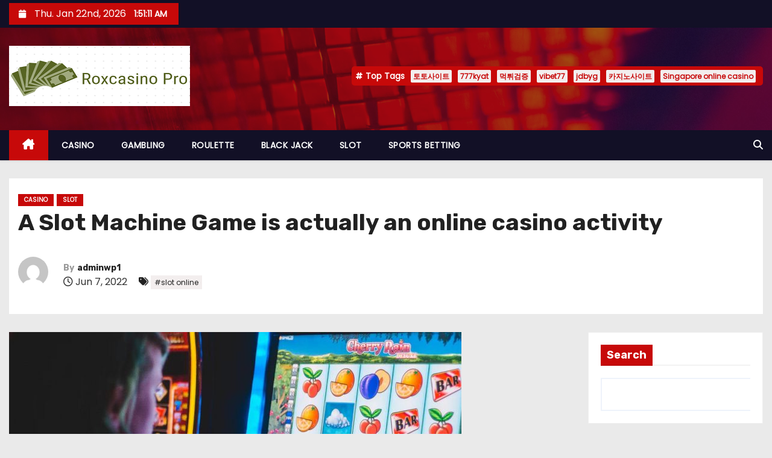

--- FILE ---
content_type: text/html; charset=UTF-8
request_url: https://roxcasino-pro.com/a-slot-machine-game-is-actually-an-online-casino-activity/
body_size: 15516
content:
<!-- =========================
     Page Breadcrumb   
============================== -->
<!DOCTYPE html>
<html lang="en-US" prefix="og: https://ogp.me/ns#">
<head>
<meta charset="UTF-8">
<meta name="viewport" content="width=device-width, initial-scale=1">
<link rel="profile" href="https://gmpg.org/xfn/11">

<!-- Search Engine Optimization by Rank Math - https://rankmath.com/ -->
<title>A Slot Machine Game is actually an online casino activity - Roxcasino Pro</title>
<meta name="description" content="Slot equipments are not the most complicated video games, they have actually continued to persist for years. This is given that there are actually several"/>
<meta name="robots" content="follow, index, max-snippet:-1, max-video-preview:-1, max-image-preview:large"/>
<link rel="canonical" href="https://roxcasino-pro.com/a-slot-machine-game-is-actually-an-online-casino-activity/" />
<meta property="og:locale" content="en_US" />
<meta property="og:type" content="article" />
<meta property="og:title" content="A Slot Machine Game is actually an online casino activity - Roxcasino Pro" />
<meta property="og:description" content="Slot equipments are not the most complicated video games, they have actually continued to persist for years. This is given that there are actually several" />
<meta property="og:url" content="https://roxcasino-pro.com/a-slot-machine-game-is-actually-an-online-casino-activity/" />
<meta property="og:site_name" content="Roxcasino Pro" />
<meta property="article:tag" content="slot online" />
<meta property="article:section" content="CASINO" />
<meta property="og:image" content="https://roxcasino-pro.com/wp-content/uploads/2022/06/slot-online.jpg" />
<meta property="og:image:secure_url" content="https://roxcasino-pro.com/wp-content/uploads/2022/06/slot-online.jpg" />
<meta property="og:image:width" content="750" />
<meta property="og:image:height" content="400" />
<meta property="og:image:alt" content="A Slot Machine Game is actually an online casino activity" />
<meta property="og:image:type" content="image/jpeg" />
<meta property="article:published_time" content="2022-06-07T06:29:26+00:00" />
<meta name="twitter:card" content="summary_large_image" />
<meta name="twitter:title" content="A Slot Machine Game is actually an online casino activity - Roxcasino Pro" />
<meta name="twitter:description" content="Slot equipments are not the most complicated video games, they have actually continued to persist for years. This is given that there are actually several" />
<meta name="twitter:image" content="https://roxcasino-pro.com/wp-content/uploads/2022/06/slot-online.jpg" />
<meta name="twitter:label1" content="Written by" />
<meta name="twitter:data1" content="adminwp1" />
<meta name="twitter:label2" content="Time to read" />
<meta name="twitter:data2" content="2 minutes" />
<script type="application/ld+json" class="rank-math-schema">{"@context":"https://schema.org","@graph":[{"@type":["Person","Organization"],"@id":"https://roxcasino-pro.com/#person","name":"My Blog","logo":{"@type":"ImageObject","@id":"https://roxcasino-pro.com/#logo","url":"https://roxcasino-pro.com/wp-content/uploads/2022/02/Screenshot5-150x100.png","contentUrl":"https://roxcasino-pro.com/wp-content/uploads/2022/02/Screenshot5-150x100.png","caption":"My Blog","inLanguage":"en-US"},"image":{"@type":"ImageObject","@id":"https://roxcasino-pro.com/#logo","url":"https://roxcasino-pro.com/wp-content/uploads/2022/02/Screenshot5-150x100.png","contentUrl":"https://roxcasino-pro.com/wp-content/uploads/2022/02/Screenshot5-150x100.png","caption":"My Blog","inLanguage":"en-US"}},{"@type":"WebSite","@id":"https://roxcasino-pro.com/#website","url":"https://roxcasino-pro.com","name":"My Blog","publisher":{"@id":"https://roxcasino-pro.com/#person"},"inLanguage":"en-US"},{"@type":"ImageObject","@id":"https://roxcasino-pro.com/wp-content/uploads/2022/06/slot-online.jpg","url":"https://roxcasino-pro.com/wp-content/uploads/2022/06/slot-online.jpg","width":"750","height":"400","inLanguage":"en-US"},{"@type":"WebPage","@id":"https://roxcasino-pro.com/a-slot-machine-game-is-actually-an-online-casino-activity/#webpage","url":"https://roxcasino-pro.com/a-slot-machine-game-is-actually-an-online-casino-activity/","name":"A Slot Machine Game is actually an online casino activity - Roxcasino Pro","datePublished":"2022-06-07T06:29:26+00:00","dateModified":"2022-06-07T06:29:26+00:00","isPartOf":{"@id":"https://roxcasino-pro.com/#website"},"primaryImageOfPage":{"@id":"https://roxcasino-pro.com/wp-content/uploads/2022/06/slot-online.jpg"},"inLanguage":"en-US"},{"@type":"Person","@id":"https://roxcasino-pro.com/author/adminwp1/","name":"adminwp1","url":"https://roxcasino-pro.com/author/adminwp1/","image":{"@type":"ImageObject","@id":"https://secure.gravatar.com/avatar/db88b8db18ffa333f30d9815f4a7e4a1951491f528c752d47e2a77ca7d205c40?s=96&amp;d=mm&amp;r=g","url":"https://secure.gravatar.com/avatar/db88b8db18ffa333f30d9815f4a7e4a1951491f528c752d47e2a77ca7d205c40?s=96&amp;d=mm&amp;r=g","caption":"adminwp1","inLanguage":"en-US"},"sameAs":["https://roxcasino-pro.com"]},{"@type":"BlogPosting","headline":"A Slot Machine Game is actually an online casino activity - Roxcasino Pro","datePublished":"2022-06-07T06:29:26+00:00","dateModified":"2022-06-07T06:29:26+00:00","articleSection":"CASINO, SLOT","author":{"@id":"https://roxcasino-pro.com/author/adminwp1/","name":"adminwp1"},"publisher":{"@id":"https://roxcasino-pro.com/#person"},"description":"Slot equipments are not the most complicated video games, they have actually continued to persist for years. This is given that there are actually several","name":"A Slot Machine Game is actually an online casino activity - Roxcasino Pro","@id":"https://roxcasino-pro.com/a-slot-machine-game-is-actually-an-online-casino-activity/#richSnippet","isPartOf":{"@id":"https://roxcasino-pro.com/a-slot-machine-game-is-actually-an-online-casino-activity/#webpage"},"image":{"@id":"https://roxcasino-pro.com/wp-content/uploads/2022/06/slot-online.jpg"},"inLanguage":"en-US","mainEntityOfPage":{"@id":"https://roxcasino-pro.com/a-slot-machine-game-is-actually-an-online-casino-activity/#webpage"}}]}</script>
<!-- /Rank Math WordPress SEO plugin -->

<link rel='dns-prefetch' href='//fonts.googleapis.com' />
<link rel="alternate" type="application/rss+xml" title="Roxcasino Pro &raquo; Feed" href="https://roxcasino-pro.com/feed/" />
<link rel="alternate" type="application/rss+xml" title="Roxcasino Pro &raquo; Comments Feed" href="https://roxcasino-pro.com/comments/feed/" />
<link rel="alternate" type="application/rss+xml" title="Roxcasino Pro &raquo; A Slot Machine Game is actually an online casino activity Comments Feed" href="https://roxcasino-pro.com/a-slot-machine-game-is-actually-an-online-casino-activity/feed/" />
<link rel="alternate" title="oEmbed (JSON)" type="application/json+oembed" href="https://roxcasino-pro.com/wp-json/oembed/1.0/embed?url=https%3A%2F%2Froxcasino-pro.com%2Fa-slot-machine-game-is-actually-an-online-casino-activity%2F" />
<link rel="alternate" title="oEmbed (XML)" type="text/xml+oembed" href="https://roxcasino-pro.com/wp-json/oembed/1.0/embed?url=https%3A%2F%2Froxcasino-pro.com%2Fa-slot-machine-game-is-actually-an-online-casino-activity%2F&#038;format=xml" />
<style id='wp-img-auto-sizes-contain-inline-css' type='text/css'>
img:is([sizes=auto i],[sizes^="auto," i]){contain-intrinsic-size:3000px 1500px}
/*# sourceURL=wp-img-auto-sizes-contain-inline-css */
</style>

<style id='wp-emoji-styles-inline-css' type='text/css'>

	img.wp-smiley, img.emoji {
		display: inline !important;
		border: none !important;
		box-shadow: none !important;
		height: 1em !important;
		width: 1em !important;
		margin: 0 0.07em !important;
		vertical-align: -0.1em !important;
		background: none !important;
		padding: 0 !important;
	}
/*# sourceURL=wp-emoji-styles-inline-css */
</style>
<link rel='stylesheet' id='wp-block-library-css' href='https://roxcasino-pro.com/wp-includes/css/dist/block-library/style.min.css?ver=6.9' type='text/css' media='all' />
<style id='wp-block-archives-inline-css' type='text/css'>
.wp-block-archives{box-sizing:border-box}.wp-block-archives-dropdown label{display:block}
/*# sourceURL=https://roxcasino-pro.com/wp-includes/blocks/archives/style.min.css */
</style>
<style id='wp-block-categories-inline-css' type='text/css'>
.wp-block-categories{box-sizing:border-box}.wp-block-categories.alignleft{margin-right:2em}.wp-block-categories.alignright{margin-left:2em}.wp-block-categories.wp-block-categories-dropdown.aligncenter{text-align:center}.wp-block-categories .wp-block-categories__label{display:block;width:100%}
/*# sourceURL=https://roxcasino-pro.com/wp-includes/blocks/categories/style.min.css */
</style>
<style id='wp-block-heading-inline-css' type='text/css'>
h1:where(.wp-block-heading).has-background,h2:where(.wp-block-heading).has-background,h3:where(.wp-block-heading).has-background,h4:where(.wp-block-heading).has-background,h5:where(.wp-block-heading).has-background,h6:where(.wp-block-heading).has-background{padding:1.25em 2.375em}h1.has-text-align-left[style*=writing-mode]:where([style*=vertical-lr]),h1.has-text-align-right[style*=writing-mode]:where([style*=vertical-rl]),h2.has-text-align-left[style*=writing-mode]:where([style*=vertical-lr]),h2.has-text-align-right[style*=writing-mode]:where([style*=vertical-rl]),h3.has-text-align-left[style*=writing-mode]:where([style*=vertical-lr]),h3.has-text-align-right[style*=writing-mode]:where([style*=vertical-rl]),h4.has-text-align-left[style*=writing-mode]:where([style*=vertical-lr]),h4.has-text-align-right[style*=writing-mode]:where([style*=vertical-rl]),h5.has-text-align-left[style*=writing-mode]:where([style*=vertical-lr]),h5.has-text-align-right[style*=writing-mode]:where([style*=vertical-rl]),h6.has-text-align-left[style*=writing-mode]:where([style*=vertical-lr]),h6.has-text-align-right[style*=writing-mode]:where([style*=vertical-rl]){rotate:180deg}
/*# sourceURL=https://roxcasino-pro.com/wp-includes/blocks/heading/style.min.css */
</style>
<style id='wp-block-latest-comments-inline-css' type='text/css'>
ol.wp-block-latest-comments{box-sizing:border-box;margin-left:0}:where(.wp-block-latest-comments:not([style*=line-height] .wp-block-latest-comments__comment)){line-height:1.1}:where(.wp-block-latest-comments:not([style*=line-height] .wp-block-latest-comments__comment-excerpt p)){line-height:1.8}.has-dates :where(.wp-block-latest-comments:not([style*=line-height])),.has-excerpts :where(.wp-block-latest-comments:not([style*=line-height])){line-height:1.5}.wp-block-latest-comments .wp-block-latest-comments{padding-left:0}.wp-block-latest-comments__comment{list-style:none;margin-bottom:1em}.has-avatars .wp-block-latest-comments__comment{list-style:none;min-height:2.25em}.has-avatars .wp-block-latest-comments__comment .wp-block-latest-comments__comment-excerpt,.has-avatars .wp-block-latest-comments__comment .wp-block-latest-comments__comment-meta{margin-left:3.25em}.wp-block-latest-comments__comment-excerpt p{font-size:.875em;margin:.36em 0 1.4em}.wp-block-latest-comments__comment-date{display:block;font-size:.75em}.wp-block-latest-comments .avatar,.wp-block-latest-comments__comment-avatar{border-radius:1.5em;display:block;float:left;height:2.5em;margin-right:.75em;width:2.5em}.wp-block-latest-comments[class*=-font-size] a,.wp-block-latest-comments[style*=font-size] a{font-size:inherit}
/*# sourceURL=https://roxcasino-pro.com/wp-includes/blocks/latest-comments/style.min.css */
</style>
<style id='wp-block-latest-posts-inline-css' type='text/css'>
.wp-block-latest-posts{box-sizing:border-box}.wp-block-latest-posts.alignleft{margin-right:2em}.wp-block-latest-posts.alignright{margin-left:2em}.wp-block-latest-posts.wp-block-latest-posts__list{list-style:none}.wp-block-latest-posts.wp-block-latest-posts__list li{clear:both;overflow-wrap:break-word}.wp-block-latest-posts.is-grid{display:flex;flex-wrap:wrap}.wp-block-latest-posts.is-grid li{margin:0 1.25em 1.25em 0;width:100%}@media (min-width:600px){.wp-block-latest-posts.columns-2 li{width:calc(50% - .625em)}.wp-block-latest-posts.columns-2 li:nth-child(2n){margin-right:0}.wp-block-latest-posts.columns-3 li{width:calc(33.33333% - .83333em)}.wp-block-latest-posts.columns-3 li:nth-child(3n){margin-right:0}.wp-block-latest-posts.columns-4 li{width:calc(25% - .9375em)}.wp-block-latest-posts.columns-4 li:nth-child(4n){margin-right:0}.wp-block-latest-posts.columns-5 li{width:calc(20% - 1em)}.wp-block-latest-posts.columns-5 li:nth-child(5n){margin-right:0}.wp-block-latest-posts.columns-6 li{width:calc(16.66667% - 1.04167em)}.wp-block-latest-posts.columns-6 li:nth-child(6n){margin-right:0}}:root :where(.wp-block-latest-posts.is-grid){padding:0}:root :where(.wp-block-latest-posts.wp-block-latest-posts__list){padding-left:0}.wp-block-latest-posts__post-author,.wp-block-latest-posts__post-date{display:block;font-size:.8125em}.wp-block-latest-posts__post-excerpt,.wp-block-latest-posts__post-full-content{margin-bottom:1em;margin-top:.5em}.wp-block-latest-posts__featured-image a{display:inline-block}.wp-block-latest-posts__featured-image img{height:auto;max-width:100%;width:auto}.wp-block-latest-posts__featured-image.alignleft{float:left;margin-right:1em}.wp-block-latest-posts__featured-image.alignright{float:right;margin-left:1em}.wp-block-latest-posts__featured-image.aligncenter{margin-bottom:1em;text-align:center}
/*# sourceURL=https://roxcasino-pro.com/wp-includes/blocks/latest-posts/style.min.css */
</style>
<style id='wp-block-search-inline-css' type='text/css'>
.wp-block-search__button{margin-left:10px;word-break:normal}.wp-block-search__button.has-icon{line-height:0}.wp-block-search__button svg{height:1.25em;min-height:24px;min-width:24px;width:1.25em;fill:currentColor;vertical-align:text-bottom}:where(.wp-block-search__button){border:1px solid #ccc;padding:6px 10px}.wp-block-search__inside-wrapper{display:flex;flex:auto;flex-wrap:nowrap;max-width:100%}.wp-block-search__label{width:100%}.wp-block-search.wp-block-search__button-only .wp-block-search__button{box-sizing:border-box;display:flex;flex-shrink:0;justify-content:center;margin-left:0;max-width:100%}.wp-block-search.wp-block-search__button-only .wp-block-search__inside-wrapper{min-width:0!important;transition-property:width}.wp-block-search.wp-block-search__button-only .wp-block-search__input{flex-basis:100%;transition-duration:.3s}.wp-block-search.wp-block-search__button-only.wp-block-search__searchfield-hidden,.wp-block-search.wp-block-search__button-only.wp-block-search__searchfield-hidden .wp-block-search__inside-wrapper{overflow:hidden}.wp-block-search.wp-block-search__button-only.wp-block-search__searchfield-hidden .wp-block-search__input{border-left-width:0!important;border-right-width:0!important;flex-basis:0;flex-grow:0;margin:0;min-width:0!important;padding-left:0!important;padding-right:0!important;width:0!important}:where(.wp-block-search__input){appearance:none;border:1px solid #949494;flex-grow:1;font-family:inherit;font-size:inherit;font-style:inherit;font-weight:inherit;letter-spacing:inherit;line-height:inherit;margin-left:0;margin-right:0;min-width:3rem;padding:8px;text-decoration:unset!important;text-transform:inherit}:where(.wp-block-search__button-inside .wp-block-search__inside-wrapper){background-color:#fff;border:1px solid #949494;box-sizing:border-box;padding:4px}:where(.wp-block-search__button-inside .wp-block-search__inside-wrapper) .wp-block-search__input{border:none;border-radius:0;padding:0 4px}:where(.wp-block-search__button-inside .wp-block-search__inside-wrapper) .wp-block-search__input:focus{outline:none}:where(.wp-block-search__button-inside .wp-block-search__inside-wrapper) :where(.wp-block-search__button){padding:4px 8px}.wp-block-search.aligncenter .wp-block-search__inside-wrapper{margin:auto}.wp-block[data-align=right] .wp-block-search.wp-block-search__button-only .wp-block-search__inside-wrapper{float:right}
/*# sourceURL=https://roxcasino-pro.com/wp-includes/blocks/search/style.min.css */
</style>
<style id='wp-block-search-theme-inline-css' type='text/css'>
.wp-block-search .wp-block-search__label{font-weight:700}.wp-block-search__button{border:1px solid #ccc;padding:.375em .625em}
/*# sourceURL=https://roxcasino-pro.com/wp-includes/blocks/search/theme.min.css */
</style>
<style id='wp-block-group-inline-css' type='text/css'>
.wp-block-group{box-sizing:border-box}:where(.wp-block-group.wp-block-group-is-layout-constrained){position:relative}
/*# sourceURL=https://roxcasino-pro.com/wp-includes/blocks/group/style.min.css */
</style>
<style id='wp-block-group-theme-inline-css' type='text/css'>
:where(.wp-block-group.has-background){padding:1.25em 2.375em}
/*# sourceURL=https://roxcasino-pro.com/wp-includes/blocks/group/theme.min.css */
</style>
<style id='global-styles-inline-css' type='text/css'>
:root{--wp--preset--aspect-ratio--square: 1;--wp--preset--aspect-ratio--4-3: 4/3;--wp--preset--aspect-ratio--3-4: 3/4;--wp--preset--aspect-ratio--3-2: 3/2;--wp--preset--aspect-ratio--2-3: 2/3;--wp--preset--aspect-ratio--16-9: 16/9;--wp--preset--aspect-ratio--9-16: 9/16;--wp--preset--color--black: #000000;--wp--preset--color--cyan-bluish-gray: #abb8c3;--wp--preset--color--white: #ffffff;--wp--preset--color--pale-pink: #f78da7;--wp--preset--color--vivid-red: #cf2e2e;--wp--preset--color--luminous-vivid-orange: #ff6900;--wp--preset--color--luminous-vivid-amber: #fcb900;--wp--preset--color--light-green-cyan: #7bdcb5;--wp--preset--color--vivid-green-cyan: #00d084;--wp--preset--color--pale-cyan-blue: #8ed1fc;--wp--preset--color--vivid-cyan-blue: #0693e3;--wp--preset--color--vivid-purple: #9b51e0;--wp--preset--gradient--vivid-cyan-blue-to-vivid-purple: linear-gradient(135deg,rgb(6,147,227) 0%,rgb(155,81,224) 100%);--wp--preset--gradient--light-green-cyan-to-vivid-green-cyan: linear-gradient(135deg,rgb(122,220,180) 0%,rgb(0,208,130) 100%);--wp--preset--gradient--luminous-vivid-amber-to-luminous-vivid-orange: linear-gradient(135deg,rgb(252,185,0) 0%,rgb(255,105,0) 100%);--wp--preset--gradient--luminous-vivid-orange-to-vivid-red: linear-gradient(135deg,rgb(255,105,0) 0%,rgb(207,46,46) 100%);--wp--preset--gradient--very-light-gray-to-cyan-bluish-gray: linear-gradient(135deg,rgb(238,238,238) 0%,rgb(169,184,195) 100%);--wp--preset--gradient--cool-to-warm-spectrum: linear-gradient(135deg,rgb(74,234,220) 0%,rgb(151,120,209) 20%,rgb(207,42,186) 40%,rgb(238,44,130) 60%,rgb(251,105,98) 80%,rgb(254,248,76) 100%);--wp--preset--gradient--blush-light-purple: linear-gradient(135deg,rgb(255,206,236) 0%,rgb(152,150,240) 100%);--wp--preset--gradient--blush-bordeaux: linear-gradient(135deg,rgb(254,205,165) 0%,rgb(254,45,45) 50%,rgb(107,0,62) 100%);--wp--preset--gradient--luminous-dusk: linear-gradient(135deg,rgb(255,203,112) 0%,rgb(199,81,192) 50%,rgb(65,88,208) 100%);--wp--preset--gradient--pale-ocean: linear-gradient(135deg,rgb(255,245,203) 0%,rgb(182,227,212) 50%,rgb(51,167,181) 100%);--wp--preset--gradient--electric-grass: linear-gradient(135deg,rgb(202,248,128) 0%,rgb(113,206,126) 100%);--wp--preset--gradient--midnight: linear-gradient(135deg,rgb(2,3,129) 0%,rgb(40,116,252) 100%);--wp--preset--font-size--small: 13px;--wp--preset--font-size--medium: 20px;--wp--preset--font-size--large: 36px;--wp--preset--font-size--x-large: 42px;--wp--preset--spacing--20: 0.44rem;--wp--preset--spacing--30: 0.67rem;--wp--preset--spacing--40: 1rem;--wp--preset--spacing--50: 1.5rem;--wp--preset--spacing--60: 2.25rem;--wp--preset--spacing--70: 3.38rem;--wp--preset--spacing--80: 5.06rem;--wp--preset--shadow--natural: 6px 6px 9px rgba(0, 0, 0, 0.2);--wp--preset--shadow--deep: 12px 12px 50px rgba(0, 0, 0, 0.4);--wp--preset--shadow--sharp: 6px 6px 0px rgba(0, 0, 0, 0.2);--wp--preset--shadow--outlined: 6px 6px 0px -3px rgb(255, 255, 255), 6px 6px rgb(0, 0, 0);--wp--preset--shadow--crisp: 6px 6px 0px rgb(0, 0, 0);}:root :where(.is-layout-flow) > :first-child{margin-block-start: 0;}:root :where(.is-layout-flow) > :last-child{margin-block-end: 0;}:root :where(.is-layout-flow) > *{margin-block-start: 24px;margin-block-end: 0;}:root :where(.is-layout-constrained) > :first-child{margin-block-start: 0;}:root :where(.is-layout-constrained) > :last-child{margin-block-end: 0;}:root :where(.is-layout-constrained) > *{margin-block-start: 24px;margin-block-end: 0;}:root :where(.is-layout-flex){gap: 24px;}:root :where(.is-layout-grid){gap: 24px;}body .is-layout-flex{display: flex;}.is-layout-flex{flex-wrap: wrap;align-items: center;}.is-layout-flex > :is(*, div){margin: 0;}body .is-layout-grid{display: grid;}.is-layout-grid > :is(*, div){margin: 0;}.has-black-color{color: var(--wp--preset--color--black) !important;}.has-cyan-bluish-gray-color{color: var(--wp--preset--color--cyan-bluish-gray) !important;}.has-white-color{color: var(--wp--preset--color--white) !important;}.has-pale-pink-color{color: var(--wp--preset--color--pale-pink) !important;}.has-vivid-red-color{color: var(--wp--preset--color--vivid-red) !important;}.has-luminous-vivid-orange-color{color: var(--wp--preset--color--luminous-vivid-orange) !important;}.has-luminous-vivid-amber-color{color: var(--wp--preset--color--luminous-vivid-amber) !important;}.has-light-green-cyan-color{color: var(--wp--preset--color--light-green-cyan) !important;}.has-vivid-green-cyan-color{color: var(--wp--preset--color--vivid-green-cyan) !important;}.has-pale-cyan-blue-color{color: var(--wp--preset--color--pale-cyan-blue) !important;}.has-vivid-cyan-blue-color{color: var(--wp--preset--color--vivid-cyan-blue) !important;}.has-vivid-purple-color{color: var(--wp--preset--color--vivid-purple) !important;}.has-black-background-color{background-color: var(--wp--preset--color--black) !important;}.has-cyan-bluish-gray-background-color{background-color: var(--wp--preset--color--cyan-bluish-gray) !important;}.has-white-background-color{background-color: var(--wp--preset--color--white) !important;}.has-pale-pink-background-color{background-color: var(--wp--preset--color--pale-pink) !important;}.has-vivid-red-background-color{background-color: var(--wp--preset--color--vivid-red) !important;}.has-luminous-vivid-orange-background-color{background-color: var(--wp--preset--color--luminous-vivid-orange) !important;}.has-luminous-vivid-amber-background-color{background-color: var(--wp--preset--color--luminous-vivid-amber) !important;}.has-light-green-cyan-background-color{background-color: var(--wp--preset--color--light-green-cyan) !important;}.has-vivid-green-cyan-background-color{background-color: var(--wp--preset--color--vivid-green-cyan) !important;}.has-pale-cyan-blue-background-color{background-color: var(--wp--preset--color--pale-cyan-blue) !important;}.has-vivid-cyan-blue-background-color{background-color: var(--wp--preset--color--vivid-cyan-blue) !important;}.has-vivid-purple-background-color{background-color: var(--wp--preset--color--vivid-purple) !important;}.has-black-border-color{border-color: var(--wp--preset--color--black) !important;}.has-cyan-bluish-gray-border-color{border-color: var(--wp--preset--color--cyan-bluish-gray) !important;}.has-white-border-color{border-color: var(--wp--preset--color--white) !important;}.has-pale-pink-border-color{border-color: var(--wp--preset--color--pale-pink) !important;}.has-vivid-red-border-color{border-color: var(--wp--preset--color--vivid-red) !important;}.has-luminous-vivid-orange-border-color{border-color: var(--wp--preset--color--luminous-vivid-orange) !important;}.has-luminous-vivid-amber-border-color{border-color: var(--wp--preset--color--luminous-vivid-amber) !important;}.has-light-green-cyan-border-color{border-color: var(--wp--preset--color--light-green-cyan) !important;}.has-vivid-green-cyan-border-color{border-color: var(--wp--preset--color--vivid-green-cyan) !important;}.has-pale-cyan-blue-border-color{border-color: var(--wp--preset--color--pale-cyan-blue) !important;}.has-vivid-cyan-blue-border-color{border-color: var(--wp--preset--color--vivid-cyan-blue) !important;}.has-vivid-purple-border-color{border-color: var(--wp--preset--color--vivid-purple) !important;}.has-vivid-cyan-blue-to-vivid-purple-gradient-background{background: var(--wp--preset--gradient--vivid-cyan-blue-to-vivid-purple) !important;}.has-light-green-cyan-to-vivid-green-cyan-gradient-background{background: var(--wp--preset--gradient--light-green-cyan-to-vivid-green-cyan) !important;}.has-luminous-vivid-amber-to-luminous-vivid-orange-gradient-background{background: var(--wp--preset--gradient--luminous-vivid-amber-to-luminous-vivid-orange) !important;}.has-luminous-vivid-orange-to-vivid-red-gradient-background{background: var(--wp--preset--gradient--luminous-vivid-orange-to-vivid-red) !important;}.has-very-light-gray-to-cyan-bluish-gray-gradient-background{background: var(--wp--preset--gradient--very-light-gray-to-cyan-bluish-gray) !important;}.has-cool-to-warm-spectrum-gradient-background{background: var(--wp--preset--gradient--cool-to-warm-spectrum) !important;}.has-blush-light-purple-gradient-background{background: var(--wp--preset--gradient--blush-light-purple) !important;}.has-blush-bordeaux-gradient-background{background: var(--wp--preset--gradient--blush-bordeaux) !important;}.has-luminous-dusk-gradient-background{background: var(--wp--preset--gradient--luminous-dusk) !important;}.has-pale-ocean-gradient-background{background: var(--wp--preset--gradient--pale-ocean) !important;}.has-electric-grass-gradient-background{background: var(--wp--preset--gradient--electric-grass) !important;}.has-midnight-gradient-background{background: var(--wp--preset--gradient--midnight) !important;}.has-small-font-size{font-size: var(--wp--preset--font-size--small) !important;}.has-medium-font-size{font-size: var(--wp--preset--font-size--medium) !important;}.has-large-font-size{font-size: var(--wp--preset--font-size--large) !important;}.has-x-large-font-size{font-size: var(--wp--preset--font-size--x-large) !important;}
/*# sourceURL=global-styles-inline-css */
</style>

<style id='classic-theme-styles-inline-css' type='text/css'>
/*! This file is auto-generated */
.wp-block-button__link{color:#fff;background-color:#32373c;border-radius:9999px;box-shadow:none;text-decoration:none;padding:calc(.667em + 2px) calc(1.333em + 2px);font-size:1.125em}.wp-block-file__button{background:#32373c;color:#fff;text-decoration:none}
/*# sourceURL=/wp-includes/css/classic-themes.min.css */
</style>
<link rel='stylesheet' id='newses-fonts-css' href='//fonts.googleapis.com/css?family=Rubik%3A400%2C500%2C700%7CPoppins%3A400%26display%3Dswap&#038;subset=latin%2Clatin-ext' type='text/css' media='all' />
<link rel='stylesheet' id='bootstrap-css' href='https://roxcasino-pro.com/wp-content/themes/newses/css/bootstrap.css?ver=6.9' type='text/css' media='all' />
<link rel='stylesheet' id='newses-style-css' href='https://roxcasino-pro.com/wp-content/themes/newses/style.css?ver=6.9' type='text/css' media='all' />
<link rel='stylesheet' id='newses-default-css' href='https://roxcasino-pro.com/wp-content/themes/newses/css/colors/default.css?ver=6.9' type='text/css' media='all' />
<link rel='stylesheet' id='all-font-awesome-css' href='https://roxcasino-pro.com/wp-content/themes/newses/css/font-awesome.css?ver=6.9' type='text/css' media='all' />
<link rel='stylesheet' id='smartmenus-css' href='https://roxcasino-pro.com/wp-content/themes/newses/css/jquery.smartmenus.bootstrap.css?ver=6.9' type='text/css' media='all' />
<link rel='stylesheet' id='newses-swiper.min-css' href='https://roxcasino-pro.com/wp-content/themes/newses/css/swiper.min.css?ver=6.9' type='text/css' media='all' />
<script type="text/javascript" src="https://roxcasino-pro.com/wp-includes/js/jquery/jquery.min.js?ver=3.7.1" id="jquery-core-js"></script>
<script type="text/javascript" src="https://roxcasino-pro.com/wp-includes/js/jquery/jquery-migrate.min.js?ver=3.4.1" id="jquery-migrate-js"></script>
<script type="text/javascript" src="https://roxcasino-pro.com/wp-content/themes/newses/js/navigation.js?ver=6.9" id="newses-navigation-js"></script>
<script type="text/javascript" src="https://roxcasino-pro.com/wp-content/themes/newses/js/bootstrap.js?ver=6.9" id="bootstrap-js"></script>
<script type="text/javascript" src="https://roxcasino-pro.com/wp-content/themes/newses/js/jquery.marquee.js?ver=6.9" id="newses-marquee-js-js"></script>
<script type="text/javascript" src="https://roxcasino-pro.com/wp-content/themes/newses/js/swiper.min.js?ver=6.9" id="newses-swiper.min.js-js"></script>
<script type="text/javascript" src="https://roxcasino-pro.com/wp-content/themes/newses/js/jquery.smartmenus.js?ver=6.9" id="smartmenus-js-js"></script>
<script type="text/javascript" src="https://roxcasino-pro.com/wp-content/themes/newses/js/bootstrap-smartmenus.js?ver=6.9" id="bootstrap-smartmenus-js-js"></script>
<link rel="https://api.w.org/" href="https://roxcasino-pro.com/wp-json/" /><link rel="alternate" title="JSON" type="application/json" href="https://roxcasino-pro.com/wp-json/wp/v2/posts/160" /><link rel="EditURI" type="application/rsd+xml" title="RSD" href="https://roxcasino-pro.com/xmlrpc.php?rsd" />
<meta name="generator" content="WordPress 6.9" />
<link rel='shortlink' href='https://roxcasino-pro.com/?p=160' />
<link rel="pingback" href="https://roxcasino-pro.com/xmlrpc.php">        <style type="text/css">
                        .site-title a,
            .site-description {
                position: absolute;
                clip: rect(1px, 1px, 1px, 1px);
                display: none;
            }

                    </style>
        </head>
<body class="wp-singular post-template-default single single-post postid-160 single-format-standard wp-custom-logo wp-embed-responsive wp-theme-newses wide" >
<div id="page" class="site">
<a class="skip-link screen-reader-text" href="#content">
Skip to content</a>
    <!--wrapper-->
    <div class="wrapper" id="custom-background-css">
        <header class="mg-headwidget">
            <!--==================== TOP BAR ====================-->
            <div class="mg-head-detail d-none d-md-block">
    <div class="container">
        <div class="row align-items-center">
            <div class="col-md-6 col-xs-12 col-sm-6">
                <ul class="info-left">
                                <li>
                                    <i class="fa fa-calendar ml-3"></i>
                    Thu. Jan 22nd, 2026                     <span id="time" class="time"></span>
                            </li>                        
                        </ul>
            </div>
            <div class="col-md-6 col-xs-12">
                <ul class="mg-social info-right">
                                </ul>
            </div>
        </div>
    </div>
</div>
            <div class="clearfix"></div>
                        <div class="mg-nav-widget-area-back" style='background-image: url("https://roxcasino-pro.com/wp-content/themes/newses/images/head-back.jpg" );'>
                        <div class="overlay">
              <div class="inner"  style="background-color:rgba(18,16,38,0.4);" >
                <div class="container">
                    <div class="mg-nav-widget-area">
                        <div class="row align-items-center  ">
                            <div class="col-md-4 text-center-xs ">
                                <div class="site-logo">
                                    <a href="https://roxcasino-pro.com/" class="navbar-brand" rel="home"><img width="300" height="100" src="https://roxcasino-pro.com/wp-content/uploads/2022/02/Screenshot5.png" class="custom-logo" alt="Roxcasino Pro" decoding="async" /></a>                                </div>
                                <div class="site-branding-text d-none">
                                                                        <p class="site-title"> <a href="https://roxcasino-pro.com/" rel="home">Roxcasino Pro</a></p>
                                                                        <p class="site-description">Best Casino Blog</p>
                                </div>   
                            </div>
                           
            <div class="col-md-8 text-center-xs">
                                <!--== Top Tags ==-->
                  <div class="mg-tpt-tag-area">
                       <div class="mg-tpt-txnlst clearfix"><strong>Top Tags</strong><ul><li><a href="https://roxcasino-pro.com/tag/%ed%86%a0%ed%86%a0%ec%82%ac%ec%9d%b4%ed%8a%b8/">토토사이트</a></li><li><a href="https://roxcasino-pro.com/tag/777kyat/">777kyat</a></li><li><a href="https://roxcasino-pro.com/tag/%eb%a8%b9%ed%8a%80%ea%b2%80%ec%a6%9d/">먹튀검증</a></li><li><a href="https://roxcasino-pro.com/tag/vibet77/">vibet77</a></li><li><a href="https://roxcasino-pro.com/tag/jdbyg/">jdbyg</a></li><li><a href="https://roxcasino-pro.com/tag/%ec%b9%b4%ec%a7%80%eb%85%b8%ec%82%ac%ec%9d%b4%ed%8a%b8/">카지노사이트</a></li><li><a href="https://roxcasino-pro.com/tag/singapore-online-casino/">Singapore online casino</a></li></ul></div>          
                  </div>
                <!-- Trending line END -->
                  
            </div>
                                </div>
                    </div>
                </div>
                </div>
              </div>
          </div>
            <div class="mg-menu-full">
                <nav class="navbar navbar-expand-lg navbar-wp">
                    <div class="container">
                        <!-- Right nav -->
                    <div class="m-header align-items-center">
                        <a class="mobilehomebtn" href="https://roxcasino-pro.com"><span class="fa-solid fa-house-chimney"></span></a>
                        <!-- navbar-toggle -->
                        <button class="navbar-toggler collapsed ml-auto" type="button" data-toggle="collapse" data-target="#navbar-wp" aria-controls="navbarSupportedContent" aria-expanded="false" aria-label="Toggle navigation">
                          <!-- <span class="my-1 mx-2 close"></span>
                          <span class="navbar-toggler-icon"></span> -->
                          <div class="burger">
                            <span class="burger-line"></span>
                            <span class="burger-line"></span>
                            <span class="burger-line"></span>
                          </div>
                        </button>
                        <!-- /navbar-toggle -->
                                    <div class="dropdown show mg-search-box">
                <a class="dropdown-toggle msearch ml-auto" href="#" role="button" id="dropdownMenuLink" data-toggle="dropdown" aria-haspopup="true" aria-expanded="false">
                    <i class="fa-solid fa-magnifying-glass"></i>
                </a>
                <div class="dropdown-menu searchinner" aria-labelledby="dropdownMenuLink">
                    <form role="search" method="get" id="searchform" action="https://roxcasino-pro.com/">
  <div class="input-group">
    <input type="search" class="form-control" placeholder="Search" value="" name="s" />
    <span class="input-group-btn btn-default">
    <button type="submit" class="btn"> <i class="fa-solid fa-magnifying-glass"></i> </button>
    </span> </div>
</form>                </div>
            </div>
                            </div>
                    <!-- /Right nav -->
                    <!-- Navigation -->
                    <div class="collapse navbar-collapse" id="navbar-wp"> 
                      <ul id="menu-top-menu" class="nav navbar-nav mr-auto"><li class="active home"><a class="nav-link homebtn" title="Home" href="https://roxcasino-pro.com"><span class='fa-solid fa-house-chimney'></span></a></li><li id="menu-item-22" class="menu-item menu-item-type-taxonomy menu-item-object-category current-post-ancestor current-menu-parent current-post-parent menu-item-22"><a class="nav-link" title="CASINO" href="https://roxcasino-pro.com/category/casino/">CASINO</a></li>
<li id="menu-item-23" class="menu-item menu-item-type-taxonomy menu-item-object-category menu-item-23"><a class="nav-link" title="GAMBLING" href="https://roxcasino-pro.com/category/gambling/">GAMBLING</a></li>
<li id="menu-item-24" class="menu-item menu-item-type-taxonomy menu-item-object-category menu-item-24"><a class="nav-link" title="ROULETTE" href="https://roxcasino-pro.com/category/roulette/">ROULETTE</a></li>
<li id="menu-item-21" class="menu-item menu-item-type-taxonomy menu-item-object-category menu-item-21"><a class="nav-link" title="BLACK JACK" href="https://roxcasino-pro.com/category/black-jack/">BLACK JACK</a></li>
<li id="menu-item-25" class="menu-item menu-item-type-taxonomy menu-item-object-category current-post-ancestor current-menu-parent current-post-parent menu-item-25"><a class="nav-link" title="SLOT" href="https://roxcasino-pro.com/category/slot/">SLOT</a></li>
<li id="menu-item-26" class="menu-item menu-item-type-taxonomy menu-item-object-category menu-item-26"><a class="nav-link" title="SPORTS BETTING" href="https://roxcasino-pro.com/category/sports-betting/">SPORTS BETTING</a></li>
</ul>                    </div>   
                    <!--/ Navigation -->
                    <!-- Right nav -->
                    <div class="desk-header pl-3 ml-auto my-2 my-lg-0 position-relative align-items-center">
                                  <div class="dropdown show mg-search-box">
                <a class="dropdown-toggle msearch ml-auto" href="#" role="button" id="dropdownMenuLink" data-toggle="dropdown" aria-haspopup="true" aria-expanded="false">
                    <i class="fa-solid fa-magnifying-glass"></i>
                </a>
                <div class="dropdown-menu searchinner" aria-labelledby="dropdownMenuLink">
                    <form role="search" method="get" id="searchform" action="https://roxcasino-pro.com/">
  <div class="input-group">
    <input type="search" class="form-control" placeholder="Search" value="" name="s" />
    <span class="input-group-btn btn-default">
    <button type="submit" class="btn"> <i class="fa-solid fa-magnifying-glass"></i> </button>
    </span> </div>
</form>                </div>
            </div>
                            </div>
                    <!-- /Right nav --> 
                  </div>
                </nav>
            </div>
        </header>
        <div class="clearfix"></div>
        <!--== /Top Tags ==-->
                        <!--== Home Slider ==-->
                <!--==/ Home Slider ==-->
        <!--==================== Newses breadcrumb section ====================-->
<!-- =========================
     Page Content Section      
============================== -->
<main id="content" class="single-class content">
  <!--container-->
  <div class="container">
    <!--row-->
    <div class="row">
      <div class="col-md-12">
        <div class="mg-header mb-30">
          <div class="mg-blog-category"><a class="newses-categories category-color-1" href="https://roxcasino-pro.com/category/casino/"> 
                                 CASINO
                             </a><a class="newses-categories category-color-1" href="https://roxcasino-pro.com/category/slot/"> 
                                 SLOT
                             </a></div>              <h1 class="title">A Slot Machine Game is actually an online casino activity</h1>
                              <div class="media mg-info-author-block"> 
                                            <a class="mg-author-pic" href="https://roxcasino-pro.com/author/adminwp1/"> <img alt='' src='https://secure.gravatar.com/avatar/db88b8db18ffa333f30d9815f4a7e4a1951491f528c752d47e2a77ca7d205c40?s=150&#038;d=mm&#038;r=g' srcset='https://secure.gravatar.com/avatar/db88b8db18ffa333f30d9815f4a7e4a1951491f528c752d47e2a77ca7d205c40?s=300&#038;d=mm&#038;r=g 2x' class='avatar avatar-150 photo' height='150' width='150' decoding='async'/> </a>
                                        <div class="media-body">
                                                    <h4 class="media-heading"><span>By</span><a href="https://roxcasino-pro.com/author/adminwp1/">adminwp1</a></h4>
                                                    <span class="mg-blog-date"><i class="fa-regular fa-clock"></i> 
                                Jun 7, 2022                            </span>
                                                    <span class="newses-tags"><i class="fa-solid fa-tags"></i>
                            <a href="https://roxcasino-pro.com/tag/slot-online/">#slot online</a>                            </span>
                                            </div>
                </div>
                        </div>
      </div>
    </div>
    <div class="single-main-content row">
              <div class="col-lg-9 col-md-8">
                        <div class="mg-blog-post-box"> 
            <img width="750" height="400" src="https://roxcasino-pro.com/wp-content/uploads/2022/06/slot-online.jpg" class="img-responsive wp-post-image" alt="" decoding="async" fetchpriority="high" srcset="https://roxcasino-pro.com/wp-content/uploads/2022/06/slot-online.jpg 750w, https://roxcasino-pro.com/wp-content/uploads/2022/06/slot-online-300x160.jpg 300w" sizes="(max-width: 750px) 100vw, 750px" />            <article class="small single p-3">
                <p>Slot equipments are not the most complicated video games, they have actually continued to persist for years. This is given that there are actually several games to choose from, as well as these games can commonly require a great deal of methods. Having said that, also complicated video games can be streamlined with a bit of AI. This write-up is going to discover what will happen if artificial intelligence created vending machine.</p>
<h1>What is a Slot Machine Game?</h1>
<p>A Slot Machine Game is actually an online casino activity that makes use of gizmos to dispense awards. Slots are an equipment made use of in this type of game, which commonly has three reels along with 5 various payoffs, generally enjoyed with pieces or even mementos. The video game&#8217;s item is actually to acquire as a lot of scores as achievable through deciding on icons on the benefits and afterwards matching all of them up on the reel they appear on.</p>
<p>Gaming machine come in all shapes and sizes, but the basic area is actually always the same: you invest cash (or even tokens) and also hope for the greatest. There are a considerable amount of various slot machines around, with various components and also benefits. Still, the keynote is actually consistently the same: match symbolic representations on the paybacks to earn money. The forms of slot online will definitely differ depending upon where you are playing; in Vegas, you can locate standard slots like Pharaoh&#8217;s Gold and Triple Extreme Speed. In Atlantic City, you can find traditional slots like Double Diamonds and also Hot Streaks.</p>
<h2>Just how to Win at Slots?</h2>
<p>There are many different port device video games that gamers can opt for coming from, relying on their choices and personal playing style. To succeed in this video game, it is actually significant to stay centered on the prize and also steer clear of interruptions like other players around you.</p>
<h2>Forms Of Slot Machines</h2>
<p>1. Traditional <a href="https://www.ukapologetics.net/" target="_blank" rel="noopener">slot online</a> Machines: These are the absolute most usual coin-operated machine found in the majority of gambling establishments. They feature three reels with 25 signs each and a paytable that reveals what the gamer is going to succeed based upon the lot of icons chosen.<br />
2.Multi-Slot Machines: These are similar to conventional coin-operated machine, however they possess much more than one row of reels, indicating gamers may get even more chances to succeed. They likewise have much more Joker symbols than traditional slots, providing players an extra odds to gain.<br />
3. Video recording Slots: These are similar to traditional slot machines, but they utilize video recording pictures instead of bodily representations of slots. This indicates players can easily seem like they&#8217;re conforming by enjoying it on a display screen.<br />
4. Incentive Rounds: Some coin-operated machine feature incentive arounds where players may win added rewards for attacking particular aim ats or even gaining specified quantities of amount of money.</p>
<h2>Exactly how performs a Slot Machine Pay Out?</h2>
<p>Gaming machine are actually a popular type of wagering, and for a good cause. They are actually basic to make use of, offer a variety of activities, as well as, very most essentially, payment swiftly. A lot of coin-operated machine payment based upon the amount of pieces you place in the device and your bet size. Nonetheless, not all coin-operated machine payment similarly.</p>
        <script>
            function pinIt() {
                var e = document.createElement('script');
                e.setAttribute('type','text/javascript');
                e.setAttribute('charset','UTF-8');
                e.setAttribute('src','https://assets.pinterest.com/js/pinmarklet.js?r='+Math.random()*99999999);
                document.body.appendChild(e);
            }
        </script>

        <div class="post-share">
            <div class="post-share-icons cf"> 
                <a href="https://www.facebook.com/sharer.php?u=https%3A%2F%2Froxcasino-pro.com%2Fa-slot-machine-game-is-actually-an-online-casino-activity%2F" class="link facebook" target="_blank" >
                    <i class="fa-brands fa-facebook-f"></i>
                </a> 
                <a href="https://twitter.com/share?url=https%3A%2F%2Froxcasino-pro.com%2Fa-slot-machine-game-is-actually-an-online-casino-activity%2F&#038;text=A%20Slot%20Machine%20Game%20is%20actually%20an%20online%20casino%20activity" class="link x-twitter" target="_blank">
                    <i class="fa-brands fa-x-twitter"></i>
                </a> 
                <a href="/cdn-cgi/l/email-protection#[base64]" class="link email" target="_blank">
                    <i class="fa-regular fa-envelope"></i>
                </a> 
                <a href="https://www.linkedin.com/sharing/share-offsite/?url=https%3A%2F%2Froxcasino-pro.com%2Fa-slot-machine-game-is-actually-an-online-casino-activity%2F&#038;title=A%20Slot%20Machine%20Game%20is%20actually%20an%20online%20casino%20activity" class="link linkedin" target="_blank" >
                    <i class="fa-brands fa-linkedin-in"></i>
                </a> 
                <a href="https://telegram.me/share/url?url=https%3A%2F%2Froxcasino-pro.com%2Fa-slot-machine-game-is-actually-an-online-casino-activity%2F&#038;text&#038;title=A%20Slot%20Machine%20Game%20is%20actually%20an%20online%20casino%20activity" class="link telegram" target="_blank" >
                    <i class="fa-brands fa-telegram"></i>
                </a> 
                <a href="javascript:pinIt();" class="link pinterest">
                    <i class="fa-brands fa-pinterest-p"></i>
                </a>
                <a class="print-r" href="javascript:window.print()"> 
                    <i class="fa-solid fa-print"></i>
                </a>   
            </div>
        </div>
                    <div class="clearfix mb-3"></div>
                    
	<nav class="navigation post-navigation" aria-label="Posts">
		<h2 class="screen-reader-text">Post navigation</h2>
		<div class="nav-links"><div class="nav-previous"><a href="https://roxcasino-pro.com/largest-online-wagering-carriers-in-the-world/" rel="prev"><span>Largest online wagering carriers in the world</span><div class="fa fa-angle-double-right"></div></a></div><div class="nav-next"><a href="https://roxcasino-pro.com/consisting-of-wagering-on-the-result-of-specific-video-games/" rel="next"><div class="fa fa-angle-double-left"></div><span>consisting of wagering on the result of specific video games</span></a></div></div>
	</nav>            </article>
        </div>
        <div class="clearfix mb-4"></div>
                <div class="media mg-info-author-block">
                <a class="mg-author-pic" href="https://roxcasino-pro.com/author/adminwp1/"><img alt='' src='https://secure.gravatar.com/avatar/db88b8db18ffa333f30d9815f4a7e4a1951491f528c752d47e2a77ca7d205c40?s=150&#038;d=mm&#038;r=g' srcset='https://secure.gravatar.com/avatar/db88b8db18ffa333f30d9815f4a7e4a1951491f528c752d47e2a77ca7d205c40?s=300&#038;d=mm&#038;r=g 2x' class='avatar avatar-150 photo' height='150' width='150' decoding='async'/></a>
            <div class="media-body">
              <h4 class="media-heading">By <a href ="https://roxcasino-pro.com/author/adminwp1/">adminwp1</a></h4>
              <p></p>
            </div>
        </div>
                <div class="wd-back">
            <!--Start mg-realated-slider -->
            <!-- mg-sec-title -->
            <div class="mg-sec-title st3">
                <h4 class="related-title"><span class="bg">Related Post</span></h4>
            </div>
            <!-- // mg-sec-title -->
            <div class="small-list-post row">
                <!-- featured_post -->
                                        <!-- blog -->
                        <div class="small-post media col-md-6 col-sm-6 col-xs-12">
                            <div class="img-small-post back-img" style="background-image: url('https://roxcasino-pro.com/wp-content/uploads/2026/01/maxresdefault.jpg');">
                            <a href="https://roxcasino-pro.com/straightforward-gaming-atmosphere-jdbyg/" class="link-div"></a>
                            </div>
                            <div class="small-post-content media-body">
                            <div class="mg-blog-category"><a class="newses-categories category-color-1" href="https://roxcasino-pro.com/category/casino/"> 
                                 CASINO
                             </a><a class="newses-categories category-color-1" href="https://roxcasino-pro.com/category/gambling/"> 
                                 GAMBLING
                             </a><a class="newses-categories category-color-1" href="https://roxcasino-pro.com/category/slot/"> 
                                 SLOT
                             </a><a class="newses-categories category-color-1" href="https://roxcasino-pro.com/category/sports-betting/"> 
                                 SPORTS BETTING
                             </a></div>                                <!-- small-post-content -->
                                <h5 class="title"><a href="https://roxcasino-pro.com/straightforward-gaming-atmosphere-jdbyg/" title="Permalink to: Straightforward gaming atmosphere: jdbyg">
                                    Straightforward gaming atmosphere: jdbyg</a></h5>
                                <!-- // title_small_post -->
                                <div class="mg-blog-meta"> 
                                                                        <a href="https://roxcasino-pro.com/2026/01/">
                                    Jan 21, 2026</a>
                                                                        <a href="https://roxcasino-pro.com/author/adminwp1/"> <i class="fa fa-user-circle-o"></i> adminwp1</a>
                                                                    </div>
                            </div>
                        </div>
                    <!-- blog -->
                                            <!-- blog -->
                        <div class="small-post media col-md-6 col-sm-6 col-xs-12">
                            <div class="img-small-post back-img" style="background-image: url('https://roxcasino-pro.com/wp-content/uploads/2026/01/60d7a989c39cabad7b13a7936ebf538d.png');">
                            <a href="https://roxcasino-pro.com/a-wide-selection-of-games-jili/" class="link-div"></a>
                            </div>
                            <div class="small-post-content media-body">
                            <div class="mg-blog-category"><a class="newses-categories category-color-1" href="https://roxcasino-pro.com/category/casino/"> 
                                 CASINO
                             </a><a class="newses-categories category-color-1" href="https://roxcasino-pro.com/category/gambling/"> 
                                 GAMBLING
                             </a><a class="newses-categories category-color-1" href="https://roxcasino-pro.com/category/slot/"> 
                                 SLOT
                             </a><a class="newses-categories category-color-1" href="https://roxcasino-pro.com/category/sports-betting/"> 
                                 SPORTS BETTING
                             </a></div>                                <!-- small-post-content -->
                                <h5 class="title"><a href="https://roxcasino-pro.com/a-wide-selection-of-games-jili/" title="Permalink to: A Wide Selection of Games: Jili">
                                    A Wide Selection of Games: Jili</a></h5>
                                <!-- // title_small_post -->
                                <div class="mg-blog-meta"> 
                                                                        <a href="https://roxcasino-pro.com/2026/01/">
                                    Jan 21, 2026</a>
                                                                        <a href="https://roxcasino-pro.com/author/adminwp1/"> <i class="fa fa-user-circle-o"></i> adminwp1</a>
                                                                    </div>
                            </div>
                        </div>
                    <!-- blog -->
                                            <!-- blog -->
                        <div class="small-post media col-md-6 col-sm-6 col-xs-12">
                            <div class="img-small-post back-img" style="background-image: url('');">
                            <a href="https://roxcasino-pro.com/ecwon8-casino-video-game-choice/" class="link-div"></a>
                            </div>
                            <div class="small-post-content media-body">
                            <div class="mg-blog-category"><a class="newses-categories category-color-1" href="https://roxcasino-pro.com/category/casino/"> 
                                 CASINO
                             </a><a class="newses-categories category-color-1" href="https://roxcasino-pro.com/category/gambling/"> 
                                 GAMBLING
                             </a><a class="newses-categories category-color-1" href="https://roxcasino-pro.com/category/slot/"> 
                                 SLOT
                             </a><a class="newses-categories category-color-1" href="https://roxcasino-pro.com/category/sports-betting/"> 
                                 SPORTS BETTING
                             </a></div>                                <!-- small-post-content -->
                                <h5 class="title"><a href="https://roxcasino-pro.com/ecwon8-casino-video-game-choice/" title="Permalink to: ecwon8 Casino Video game Choice">
                                    ecwon8 Casino Video game Choice</a></h5>
                                <!-- // title_small_post -->
                                <div class="mg-blog-meta"> 
                                                                        <a href="https://roxcasino-pro.com/2026/01/">
                                    Jan 10, 2026</a>
                                                                        <a href="https://roxcasino-pro.com/author/adminwp1/"> <i class="fa fa-user-circle-o"></i> adminwp1</a>
                                                                    </div>
                            </div>
                        </div>
                    <!-- blog -->
                                </div>
        </div>
        <!--End mg-realated-slider -->
        <div id="comments" class="comments-area mg-card-box padding-20">

		<div id="respond" class="comment-respond">
		<h3 id="reply-title" class="comment-reply-title">Leave a Reply <small><a rel="nofollow" id="cancel-comment-reply-link" href="/a-slot-machine-game-is-actually-an-online-casino-activity/#respond" style="display:none;">Cancel reply</a></small></h3><form action="https://roxcasino-pro.com/wp-comments-post.php" method="post" id="commentform" class="comment-form"><p class="comment-notes"><span id="email-notes">Your email address will not be published.</span> <span class="required-field-message">Required fields are marked <span class="required">*</span></span></p><p class="comment-form-comment"><label for="comment">Comment <span class="required">*</span></label> <textarea id="comment" name="comment" cols="45" rows="8" maxlength="65525" required></textarea></p><p class="comment-form-author"><label for="author">Name <span class="required">*</span></label> <input id="author" name="author" type="text" value="" size="30" maxlength="245" autocomplete="name" required /></p>
<p class="comment-form-email"><label for="email">Email <span class="required">*</span></label> <input id="email" name="email" type="email" value="" size="30" maxlength="100" aria-describedby="email-notes" autocomplete="email" required /></p>
<p class="comment-form-url"><label for="url">Website</label> <input id="url" name="url" type="url" value="" size="30" maxlength="200" autocomplete="url" /></p>
<p class="comment-form-cookies-consent"><input id="wp-comment-cookies-consent" name="wp-comment-cookies-consent" type="checkbox" value="yes" /> <label for="wp-comment-cookies-consent">Save my name, email, and website in this browser for the next time I comment.</label></p>
<p class="form-submit"><input name="submit" type="submit" id="submit" class="submit" value="Post Comment" /> <input type='hidden' name='comment_post_ID' value='160' id='comment_post_ID' />
<input type='hidden' name='comment_parent' id='comment_parent' value='0' />
</p></form>	</div><!-- #respond -->
	</div><!-- #comments -->        </div>
        <aside class="col-lg-3 col-md-4">
                <div id="sidebar-right" class="mg-sidebar">
	<div id="block-2" class="mg-widget widget_block widget_search"><form role="search" method="get" action="https://roxcasino-pro.com/" class="wp-block-search__button-outside wp-block-search__text-button wp-block-search"    ><label class="wp-block-search__label" for="wp-block-search__input-1" >Search</label><div class="wp-block-search__inside-wrapper" ><input class="wp-block-search__input" id="wp-block-search__input-1" placeholder="" value="" type="search" name="s" required /><button aria-label="Search" class="wp-block-search__button wp-element-button" type="submit" >Search</button></div></form></div><div id="block-3" class="mg-widget widget_block"><div class="wp-block-group"><div class="wp-block-group__inner-container is-layout-flow wp-block-group-is-layout-flow"><h2 class="wp-block-heading">Recent Posts</h2><ul class="wp-block-latest-posts__list wp-block-latest-posts"><li><a class="wp-block-latest-posts__post-title" href="https://roxcasino-pro.com/straightforward-gaming-atmosphere-jdbyg/">Straightforward gaming atmosphere: jdbyg</a></li>
<li><a class="wp-block-latest-posts__post-title" href="https://roxcasino-pro.com/a-wide-selection-of-games-jili/">A Wide Selection of Games: Jili</a></li>
<li><a class="wp-block-latest-posts__post-title" href="https://roxcasino-pro.com/ecwon8-casino-video-game-choice/">ecwon8 Casino Video game Choice</a></li>
<li><a class="wp-block-latest-posts__post-title" href="https://roxcasino-pro.com/vast-array-of-sporting-activities-2play/">Vast array of sporting activities: 2play</a></li>
<li><a class="wp-block-latest-posts__post-title" href="https://roxcasino-pro.com/wide-range-of-online-casino-features-888bet/">Wide range of online casino features: 888bet</a></li>
</ul></div></div></div><div id="block-4" class="mg-widget widget_block"><div class="wp-block-group"><div class="wp-block-group__inner-container is-layout-flow wp-block-group-is-layout-flow"><h2 class="wp-block-heading">Recent Comments</h2><div class="no-comments wp-block-latest-comments">No comments to show.</div></div></div></div><div id="block-5" class="mg-widget widget_block"><div class="wp-block-group"><div class="wp-block-group__inner-container is-layout-flow wp-block-group-is-layout-flow"><h2 class="wp-block-heading">Archives</h2><ul class="wp-block-archives-list wp-block-archives">	<li><a href='https://roxcasino-pro.com/2026/01/'>January 2026</a></li>
	<li><a href='https://roxcasino-pro.com/2025/12/'>December 2025</a></li>
	<li><a href='https://roxcasino-pro.com/2025/11/'>November 2025</a></li>
	<li><a href='https://roxcasino-pro.com/2025/10/'>October 2025</a></li>
	<li><a href='https://roxcasino-pro.com/2025/09/'>September 2025</a></li>
	<li><a href='https://roxcasino-pro.com/2025/08/'>August 2025</a></li>
	<li><a href='https://roxcasino-pro.com/2025/07/'>July 2025</a></li>
	<li><a href='https://roxcasino-pro.com/2025/06/'>June 2025</a></li>
	<li><a href='https://roxcasino-pro.com/2025/05/'>May 2025</a></li>
	<li><a href='https://roxcasino-pro.com/2025/04/'>April 2025</a></li>
	<li><a href='https://roxcasino-pro.com/2025/03/'>March 2025</a></li>
	<li><a href='https://roxcasino-pro.com/2025/02/'>February 2025</a></li>
	<li><a href='https://roxcasino-pro.com/2025/01/'>January 2025</a></li>
	<li><a href='https://roxcasino-pro.com/2024/12/'>December 2024</a></li>
	<li><a href='https://roxcasino-pro.com/2024/11/'>November 2024</a></li>
	<li><a href='https://roxcasino-pro.com/2024/10/'>October 2024</a></li>
	<li><a href='https://roxcasino-pro.com/2024/09/'>September 2024</a></li>
	<li><a href='https://roxcasino-pro.com/2024/08/'>August 2024</a></li>
	<li><a href='https://roxcasino-pro.com/2024/07/'>July 2024</a></li>
	<li><a href='https://roxcasino-pro.com/2024/06/'>June 2024</a></li>
	<li><a href='https://roxcasino-pro.com/2024/05/'>May 2024</a></li>
	<li><a href='https://roxcasino-pro.com/2024/04/'>April 2024</a></li>
	<li><a href='https://roxcasino-pro.com/2024/03/'>March 2024</a></li>
	<li><a href='https://roxcasino-pro.com/2024/02/'>February 2024</a></li>
	<li><a href='https://roxcasino-pro.com/2024/01/'>January 2024</a></li>
	<li><a href='https://roxcasino-pro.com/2023/12/'>December 2023</a></li>
	<li><a href='https://roxcasino-pro.com/2023/11/'>November 2023</a></li>
	<li><a href='https://roxcasino-pro.com/2023/09/'>September 2023</a></li>
	<li><a href='https://roxcasino-pro.com/2023/08/'>August 2023</a></li>
	<li><a href='https://roxcasino-pro.com/2023/06/'>June 2023</a></li>
	<li><a href='https://roxcasino-pro.com/2023/05/'>May 2023</a></li>
	<li><a href='https://roxcasino-pro.com/2023/04/'>April 2023</a></li>
	<li><a href='https://roxcasino-pro.com/2023/03/'>March 2023</a></li>
	<li><a href='https://roxcasino-pro.com/2023/02/'>February 2023</a></li>
	<li><a href='https://roxcasino-pro.com/2023/01/'>January 2023</a></li>
	<li><a href='https://roxcasino-pro.com/2022/12/'>December 2022</a></li>
	<li><a href='https://roxcasino-pro.com/2022/11/'>November 2022</a></li>
	<li><a href='https://roxcasino-pro.com/2022/10/'>October 2022</a></li>
	<li><a href='https://roxcasino-pro.com/2022/09/'>September 2022</a></li>
	<li><a href='https://roxcasino-pro.com/2022/08/'>August 2022</a></li>
	<li><a href='https://roxcasino-pro.com/2022/07/'>July 2022</a></li>
	<li><a href='https://roxcasino-pro.com/2022/06/'>June 2022</a></li>
	<li><a href='https://roxcasino-pro.com/2022/05/'>May 2022</a></li>
	<li><a href='https://roxcasino-pro.com/2022/04/'>April 2022</a></li>
	<li><a href='https://roxcasino-pro.com/2022/03/'>March 2022</a></li>
	<li><a href='https://roxcasino-pro.com/2022/02/'>February 2022</a></li>
</ul></div></div></div><div id="block-6" class="mg-widget widget_block"><div class="wp-block-group"><div class="wp-block-group__inner-container is-layout-flow wp-block-group-is-layout-flow"><h2 class="wp-block-heading">Categories</h2><ul class="wp-block-categories-list wp-block-categories">	<li class="cat-item cat-item-2"><a href="https://roxcasino-pro.com/category/black-jack/">BLACK JACK</a>
</li>
	<li class="cat-item cat-item-3"><a href="https://roxcasino-pro.com/category/casino/">CASINO</a>
</li>
	<li class="cat-item cat-item-4"><a href="https://roxcasino-pro.com/category/gambling/">GAMBLING</a>
</li>
	<li class="cat-item cat-item-5"><a href="https://roxcasino-pro.com/category/roulette/">ROULETTE</a>
</li>
	<li class="cat-item cat-item-6"><a href="https://roxcasino-pro.com/category/slot/">SLOT</a>
</li>
	<li class="cat-item cat-item-7"><a href="https://roxcasino-pro.com/category/sports-betting/">SPORTS BETTING</a>
</li>
	<li class="cat-item cat-item-1"><a href="https://roxcasino-pro.com/category/uncategorized/">Uncategorized</a>
</li>
</ul></div></div></div></div>
        </aside>
    </div>
  </div>
</main>
<!--==================== MISSED AREA ====================-->
<div class="missed-section">        <div class="container mg-posts-sec-inner mg-padding">
            <div class="missed-inner wd-back">
                <div class="small-list-post row">
                                        <div class="col-md-12">
                        <div class="mg-sec-title st3">
                            <!-- mg-sec-title -->
                            <h4><span class="bg">You missed</span></h4>
                        </div>
                    </div>
                                            <!--col-md-3-->
                        <div class="col-lg-3 col-md-6 pulse animated">
                            <div class="mg-blog-post-box sm mb-lg-0">
                                                            <div class="mg-blog-thumb md back-img" style="background-image: url('https://roxcasino-pro.com/wp-content/uploads/2026/01/maxresdefault.jpg');">
                                <a href="https://roxcasino-pro.com/straightforward-gaming-atmosphere-jdbyg/" class="link-div"></a>
                                <div class="mg-blog-category"><a class="newses-categories category-color-1" href="https://roxcasino-pro.com/category/casino/"> 
                                 CASINO
                             </a><a class="newses-categories category-color-1" href="https://roxcasino-pro.com/category/gambling/"> 
                                 GAMBLING
                             </a><a class="newses-categories category-color-1" href="https://roxcasino-pro.com/category/slot/"> 
                                 SLOT
                             </a><a class="newses-categories category-color-1" href="https://roxcasino-pro.com/category/sports-betting/"> 
                                 SPORTS BETTING
                             </a></div><span class="post-form"><i class="fa-solid fa-camera-retro"></i></span>                            </div>
                                <article class="small px-0 mt-2">
                                <h4 class="title"> <a href="https://roxcasino-pro.com/straightforward-gaming-atmosphere-jdbyg/" title="Permalink to: Straightforward gaming atmosphere: jdbyg"> Straightforward gaming atmosphere: jdbyg</a> </h4>
                                    <div class="mg-blog-meta">
            <span class="mg-blog-date"><i class="fa-regular fa-clock"></i>
            <a href="https://roxcasino-pro.com/2026/01/">
                Jan 21, 2026            </a>
        </span>
            <a class="auth" href="https://roxcasino-pro.com/author/adminwp1/">
            <i class="fa-regular fa-user"></i> 
            adminwp1        </a>
    </div>                                </article>
                            </div>
                        </div>
                        <!--/col-md-3-->
                                            <!--col-md-3-->
                        <div class="col-lg-3 col-md-6 pulse animated">
                            <div class="mg-blog-post-box sm mb-lg-0">
                                                            <div class="mg-blog-thumb md back-img" style="background-image: url('https://roxcasino-pro.com/wp-content/uploads/2026/01/60d7a989c39cabad7b13a7936ebf538d.png');">
                                <a href="https://roxcasino-pro.com/a-wide-selection-of-games-jili/" class="link-div"></a>
                                <div class="mg-blog-category"><a class="newses-categories category-color-1" href="https://roxcasino-pro.com/category/casino/"> 
                                 CASINO
                             </a><a class="newses-categories category-color-1" href="https://roxcasino-pro.com/category/gambling/"> 
                                 GAMBLING
                             </a><a class="newses-categories category-color-1" href="https://roxcasino-pro.com/category/slot/"> 
                                 SLOT
                             </a><a class="newses-categories category-color-1" href="https://roxcasino-pro.com/category/sports-betting/"> 
                                 SPORTS BETTING
                             </a></div><span class="post-form"><i class="fa-solid fa-camera-retro"></i></span>                            </div>
                                <article class="small px-0 mt-2">
                                <h4 class="title"> <a href="https://roxcasino-pro.com/a-wide-selection-of-games-jili/" title="Permalink to: A Wide Selection of Games: Jili"> A Wide Selection of Games: Jili</a> </h4>
                                    <div class="mg-blog-meta">
            <span class="mg-blog-date"><i class="fa-regular fa-clock"></i>
            <a href="https://roxcasino-pro.com/2026/01/">
                Jan 21, 2026            </a>
        </span>
            <a class="auth" href="https://roxcasino-pro.com/author/adminwp1/">
            <i class="fa-regular fa-user"></i> 
            adminwp1        </a>
    </div>                                </article>
                            </div>
                        </div>
                        <!--/col-md-3-->
                                            <!--col-md-3-->
                        <div class="col-lg-3 col-md-6 pulse animated">
                            <div class="mg-blog-post-box sm mb-lg-0">
                                                            <div class="mg-blog-thumb md back-img" style="background-image: url('');">
                                <a href="https://roxcasino-pro.com/ecwon8-casino-video-game-choice/" class="link-div"></a>
                                <div class="mg-blog-category"><a class="newses-categories category-color-1" href="https://roxcasino-pro.com/category/casino/"> 
                                 CASINO
                             </a><a class="newses-categories category-color-1" href="https://roxcasino-pro.com/category/gambling/"> 
                                 GAMBLING
                             </a><a class="newses-categories category-color-1" href="https://roxcasino-pro.com/category/slot/"> 
                                 SLOT
                             </a><a class="newses-categories category-color-1" href="https://roxcasino-pro.com/category/sports-betting/"> 
                                 SPORTS BETTING
                             </a></div><span class="post-form"><i class="fa-solid fa-camera-retro"></i></span>                            </div>
                                <article class="small px-0 mt-2">
                                <h4 class="title"> <a href="https://roxcasino-pro.com/ecwon8-casino-video-game-choice/" title="Permalink to: ecwon8 Casino Video game Choice"> ecwon8 Casino Video game Choice</a> </h4>
                                    <div class="mg-blog-meta">
            <span class="mg-blog-date"><i class="fa-regular fa-clock"></i>
            <a href="https://roxcasino-pro.com/2026/01/">
                Jan 10, 2026            </a>
        </span>
            <a class="auth" href="https://roxcasino-pro.com/author/adminwp1/">
            <i class="fa-regular fa-user"></i> 
            adminwp1        </a>
    </div>                                </article>
                            </div>
                        </div>
                        <!--/col-md-3-->
                                            <!--col-md-3-->
                        <div class="col-lg-3 col-md-6 pulse animated">
                            <div class="mg-blog-post-box sm mb-lg-0">
                                                            <div class="mg-blog-thumb md back-img" style="background-image: url('https://roxcasino-pro.com/wp-content/uploads/2026/01/2play-2.jpg');">
                                <a href="https://roxcasino-pro.com/vast-array-of-sporting-activities-2play/" class="link-div"></a>
                                <div class="mg-blog-category"><a class="newses-categories category-color-1" href="https://roxcasino-pro.com/category/casino/"> 
                                 CASINO
                             </a><a class="newses-categories category-color-1" href="https://roxcasino-pro.com/category/gambling/"> 
                                 GAMBLING
                             </a><a class="newses-categories category-color-1" href="https://roxcasino-pro.com/category/slot/"> 
                                 SLOT
                             </a><a class="newses-categories category-color-1" href="https://roxcasino-pro.com/category/sports-betting/"> 
                                 SPORTS BETTING
                             </a></div><span class="post-form"><i class="fa-solid fa-camera-retro"></i></span>                            </div>
                                <article class="small px-0 mt-2">
                                <h4 class="title"> <a href="https://roxcasino-pro.com/vast-array-of-sporting-activities-2play/" title="Permalink to: Vast array of sporting activities: 2play"> Vast array of sporting activities: 2play</a> </h4>
                                    <div class="mg-blog-meta">
            <span class="mg-blog-date"><i class="fa-regular fa-clock"></i>
            <a href="https://roxcasino-pro.com/2026/01/">
                Jan 9, 2026            </a>
        </span>
            <a class="auth" href="https://roxcasino-pro.com/author/adminwp1/">
            <i class="fa-regular fa-user"></i> 
            adminwp1        </a>
    </div>                                </article>
                            </div>
                        </div>
                        <!--/col-md-3-->
                     
                </div>
            </div>
        </div>
    </div>
<!--==================== FOOTER AREA ====================-->
    <footer class="footer"> 
        <div class="overlay">
                    <!--Start mg-footer-widget-area-->
                                <!--End mg-footer-widget-area-->
                
                        <!--Start mg-footer-widget-area-->
        <div class="mg-footer-bottom-area">
            <div class="container">
                                <div class="row align-items-center">
                    <!--col-md-4-->
                    <div class="col-md-6">
                        <a href="https://roxcasino-pro.com/" class="navbar-brand" rel="home"><img width="300" height="100" src="https://roxcasino-pro.com/wp-content/uploads/2022/02/Screenshot5.png" class="custom-logo" alt="Roxcasino Pro" decoding="async" /></a>                    </div> 
                    <div class="col-md-6 text-right text-xs">    
                        <ul class="mg-social">
                             
                        </ul>
                    </div>
                </div>
                <!--/row-->
            </div>
            <!--/container-->
        </div>
        <!--End mg-footer-widget-area-->
                    <div class="mg-footer-copyright">
                            <div class="container">
            <div class="row">
                                <div class="col-md-6 text-xs">
                        <p>
                            <a href="https://wordpress.org/">
                                Proudly powered by WordPress                            </a>
                            <span class="sep"> | </span>
                            Theme: Newses by <a href="https://themeansar.com/" rel="designer">Themeansar</a>.                        </p>
                    </div>
                                            <div class="col-md-6 text-md-right footer-menu text-xs">
                            <ul class="info-right"><li class="nav-item menu-item "><a class="nav-link " href="https://roxcasino-pro.com/" title="Home">Home</a></li></ul>
                        </div>
                                </div>
        </div>
                    </div>
            </div>
            <!--/overlay-->
        </footer>
        <!--/footer-->
    </div>
    <!--/wrapper-->
    <!--Scroll To Top-->
    <a href="#" class="ta_upscr bounceInup animated"><i class="fa-solid fa-angle-up"></i></a>
    <!--/Scroll To Top-->
<!-- /Scroll To Top -->
<script data-cfasync="false" src="/cdn-cgi/scripts/5c5dd728/cloudflare-static/email-decode.min.js"></script><script type="speculationrules">
{"prefetch":[{"source":"document","where":{"and":[{"href_matches":"/*"},{"not":{"href_matches":["/wp-*.php","/wp-admin/*","/wp-content/uploads/*","/wp-content/*","/wp-content/plugins/*","/wp-content/themes/newses/*","/*\\?(.+)"]}},{"not":{"selector_matches":"a[rel~=\"nofollow\"]"}},{"not":{"selector_matches":".no-prefetch, .no-prefetch a"}}]},"eagerness":"conservative"}]}
</script>
	<script>
	/(trident|msie)/i.test(navigator.userAgent)&&document.getElementById&&window.addEventListener&&window.addEventListener("hashchange",function(){var t,e=location.hash.substring(1);/^[A-z0-9_-]+$/.test(e)&&(t=document.getElementById(e))&&(/^(?:a|select|input|button|textarea)$/i.test(t.tagName)||(t.tabIndex=-1),t.focus())},!1);
	</script>
	<script>
jQuery('a,input').bind('focus', function() {
    if(!jQuery(this).closest(".menu-item").length && ( jQuery(window).width() <= 992) ) {
    jQuery('.navbar-collapse').removeClass('show');
}})
</script>
<script type="text/javascript" src="https://roxcasino-pro.com/wp-includes/js/comment-reply.min.js?ver=6.9" id="comment-reply-js" async="async" data-wp-strategy="async" fetchpriority="low"></script>
<script type="text/javascript" src="https://roxcasino-pro.com/wp-content/themes/newses/js/custom.js?ver=6.9" id="newses-custom-js"></script>
<script type="text/javascript" src="https://roxcasino-pro.com/wp-content/themes/newses/js/custom-time.js?ver=6.9" id="newses-custom-time-js"></script>
<script id="wp-emoji-settings" type="application/json">
{"baseUrl":"https://s.w.org/images/core/emoji/17.0.2/72x72/","ext":".png","svgUrl":"https://s.w.org/images/core/emoji/17.0.2/svg/","svgExt":".svg","source":{"concatemoji":"https://roxcasino-pro.com/wp-includes/js/wp-emoji-release.min.js?ver=6.9"}}
</script>
<script type="module">
/* <![CDATA[ */
/*! This file is auto-generated */
const a=JSON.parse(document.getElementById("wp-emoji-settings").textContent),o=(window._wpemojiSettings=a,"wpEmojiSettingsSupports"),s=["flag","emoji"];function i(e){try{var t={supportTests:e,timestamp:(new Date).valueOf()};sessionStorage.setItem(o,JSON.stringify(t))}catch(e){}}function c(e,t,n){e.clearRect(0,0,e.canvas.width,e.canvas.height),e.fillText(t,0,0);t=new Uint32Array(e.getImageData(0,0,e.canvas.width,e.canvas.height).data);e.clearRect(0,0,e.canvas.width,e.canvas.height),e.fillText(n,0,0);const a=new Uint32Array(e.getImageData(0,0,e.canvas.width,e.canvas.height).data);return t.every((e,t)=>e===a[t])}function p(e,t){e.clearRect(0,0,e.canvas.width,e.canvas.height),e.fillText(t,0,0);var n=e.getImageData(16,16,1,1);for(let e=0;e<n.data.length;e++)if(0!==n.data[e])return!1;return!0}function u(e,t,n,a){switch(t){case"flag":return n(e,"\ud83c\udff3\ufe0f\u200d\u26a7\ufe0f","\ud83c\udff3\ufe0f\u200b\u26a7\ufe0f")?!1:!n(e,"\ud83c\udde8\ud83c\uddf6","\ud83c\udde8\u200b\ud83c\uddf6")&&!n(e,"\ud83c\udff4\udb40\udc67\udb40\udc62\udb40\udc65\udb40\udc6e\udb40\udc67\udb40\udc7f","\ud83c\udff4\u200b\udb40\udc67\u200b\udb40\udc62\u200b\udb40\udc65\u200b\udb40\udc6e\u200b\udb40\udc67\u200b\udb40\udc7f");case"emoji":return!a(e,"\ud83e\u1fac8")}return!1}function f(e,t,n,a){let r;const o=(r="undefined"!=typeof WorkerGlobalScope&&self instanceof WorkerGlobalScope?new OffscreenCanvas(300,150):document.createElement("canvas")).getContext("2d",{willReadFrequently:!0}),s=(o.textBaseline="top",o.font="600 32px Arial",{});return e.forEach(e=>{s[e]=t(o,e,n,a)}),s}function r(e){var t=document.createElement("script");t.src=e,t.defer=!0,document.head.appendChild(t)}a.supports={everything:!0,everythingExceptFlag:!0},new Promise(t=>{let n=function(){try{var e=JSON.parse(sessionStorage.getItem(o));if("object"==typeof e&&"number"==typeof e.timestamp&&(new Date).valueOf()<e.timestamp+604800&&"object"==typeof e.supportTests)return e.supportTests}catch(e){}return null}();if(!n){if("undefined"!=typeof Worker&&"undefined"!=typeof OffscreenCanvas&&"undefined"!=typeof URL&&URL.createObjectURL&&"undefined"!=typeof Blob)try{var e="postMessage("+f.toString()+"("+[JSON.stringify(s),u.toString(),c.toString(),p.toString()].join(",")+"));",a=new Blob([e],{type:"text/javascript"});const r=new Worker(URL.createObjectURL(a),{name:"wpTestEmojiSupports"});return void(r.onmessage=e=>{i(n=e.data),r.terminate(),t(n)})}catch(e){}i(n=f(s,u,c,p))}t(n)}).then(e=>{for(const n in e)a.supports[n]=e[n],a.supports.everything=a.supports.everything&&a.supports[n],"flag"!==n&&(a.supports.everythingExceptFlag=a.supports.everythingExceptFlag&&a.supports[n]);var t;a.supports.everythingExceptFlag=a.supports.everythingExceptFlag&&!a.supports.flag,a.supports.everything||((t=a.source||{}).concatemoji?r(t.concatemoji):t.wpemoji&&t.twemoji&&(r(t.twemoji),r(t.wpemoji)))});
//# sourceURL=https://roxcasino-pro.com/wp-includes/js/wp-emoji-loader.min.js
/* ]]> */
</script>
<script defer src="https://static.cloudflareinsights.com/beacon.min.js/vcd15cbe7772f49c399c6a5babf22c1241717689176015" integrity="sha512-ZpsOmlRQV6y907TI0dKBHq9Md29nnaEIPlkf84rnaERnq6zvWvPUqr2ft8M1aS28oN72PdrCzSjY4U6VaAw1EQ==" data-cf-beacon='{"version":"2024.11.0","token":"ce26701e475a41c294efb8dfb1063290","r":1,"server_timing":{"name":{"cfCacheStatus":true,"cfEdge":true,"cfExtPri":true,"cfL4":true,"cfOrigin":true,"cfSpeedBrain":true},"location_startswith":null}}' crossorigin="anonymous"></script>
</body>
</html>

<!-- Page cached by LiteSpeed Cache 7.7 on 2026-01-22 01:51:07 -->